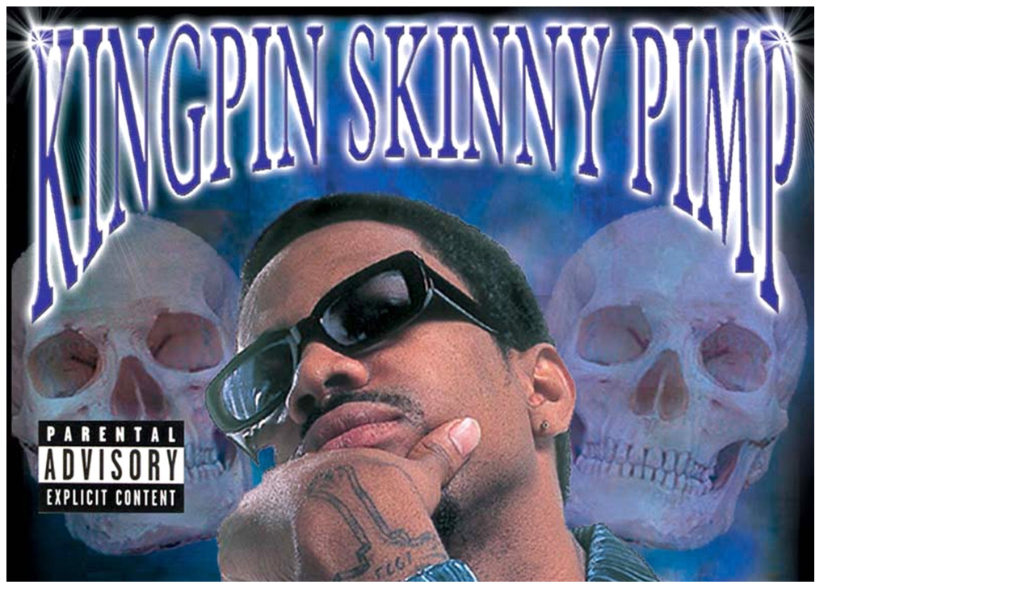

--- FILE ---
content_type: text/html; charset=utf-8
request_url: https://selectohits.com/index.php?main_page=popup_image&pID=3035
body_size: 2291
content:
<!DOCTYPE html>
<html dir="ltr" lang="en">
  <head>
  <meta charset="utf-8">
  <link rel="dns-prefetch" href="https://cdnjs.cloudflare.com">
  <link rel="dns-prefetch" href="https://code.jquery.com">
  <title>Greatest Hits And Remixes : Select-O-Hits, Inc.</title>
  <meta name="keywords" content="Music Movies Books Turntables Merchandise ecommerce, open source, shop, online shopping, store, independent, Select-O-Hits, Memphis, artists, music, records, cds, cassettes, vinyl, rock, pop, christian, jazz, classical, bluegrass, folk, R&B Greatest Hits And Remixes">
  <meta name="description" content="Select-O-Hits, Inc. : Greatest Hits And Remixes - Music Movies Books Turntables Merchandise ecommerce, open source, shop, online shopping, store, independent, Select-O-Hits, Memphis, artists, music, records, cds, cassettes, vinyl, rock, pop, christian, jazz, classical, bluegrass, folk, R&B">
  <meta name="author" content="Select-O-Hits">
  <meta name="generator" content="shopping cart program by Zen Cart&reg;, https://www.zen-cart.com eCommerce">
  <meta name="robots" content="noindex, nofollow">

  <meta name="viewport" content="width=device-width, initial-scale=1, user-scalable=yes">


  <base href="https://selectohits.com/">
  <link rel="canonical" href="https://selectohits.com/index.php?main_page=popup_image&amp;pID=3035">

<link rel="stylesheet" href="includes/templates/SOH2024/css/stylesheet.css">
<link rel="stylesheet" href="includes/templates/SOH2024/css/stylesheet_colors.css">
<link rel="stylesheet" href="includes/templates/SOH2024/css/stylesheet_css_buttons.css">
<link rel="stylesheet" href="includes/templates/SOH2024/css/stylesheet_image_modals.css">
<link rel="stylesheet" href="includes/templates/SOH2024/css/stylesheet_slides.css">
<link rel="stylesheet" href="includes/templates/SOH2024/css/popup_image.css">
<link rel="stylesheet" media="print" href="includes/templates/SOH2024/css/print_stylesheet.css">
<script src="https://code.jquery.com/jquery-3.7.1.min.js" integrity="sha256-/JqT3SQfawRcv/BIHPThkBvs0OEvtFFmqPF/lYI/Cxo=" crossorigin="anonymous"></script>
<script>window.jQuery || document.write(unescape('%3Cscript src="includes/templates/SOH2024/jscript/jquery.min.js"%3E%3C/script%3E'));</script>
<script>window.jQuery || document.write(unescape('%3Cscript src="includes/templates/template_default/jscript/jquery.min.js"%3E%3C/script%3E'));</script>

<script src="includes/templates/SOH2024/jscript/jscript_image_modals.js"></script>
<script src="includes/templates/SOH2024/jscript/jscript_matchHeight-min.js"></script>
<script>
var i=0;
function resize() {
  i=0;
//  if (navigator.appName == 'Netscape') i=20;
  if (window.navigator.userAgent.indexOf('MSIE 6.0') != -1 && window.navigator.userAgent.indexOf('SV1') != -1) {
      i=30; //This browser is Internet Explorer 6.x on Windows XP SP2
  } else if (window.navigator.userAgent.indexOf('MSIE 6.0') != -1) {
      i=0; //This browser is Internet Explorer 6.x
  } else if (window.navigator.userAgent.indexOf('Firefox') != -1 && window.navigator.userAgent.indexOf("Windows") != -1) {
      i=25; //This browser is Firefox on Windows
  } else if (window.navigator.userAgent.indexOf('Mozilla') != -1 && window.navigator.userAgent.indexOf("Windows") != -1) {
      i=45; //This browser is Mozilla on Windows
  } else {
      i=80; //This is all other browsers including Mozilla on Linux
  }
  if (document.documentElement && document.documentElement.clientWidth) {
//    frameWidth = document.documentElement.clientWidth;
//    frameHeight = document.documentElement.clientHeight;

  imgHeight = document.images[0].height+40-i;
  imgWidth = document.images[0].width+20;

  var height = screen.height;
  var width = screen.width;
  var leftpos = width / 2 - imgWidth / 2;
  var toppos = height / 2 - imgHeight / 2;

    frameWidth = imgWidth;
    frameHeight = imgHeight+i;

  window.moveTo(leftpos, toppos);


//  window.resizeTo(imgWidth, imgHeight);
  window.resizeTo(frameWidth,frameHeight+i);
	}
  else if (document.body) {
    window.resizeTo(document.body.clientWidth, document.body.clientHeight-i);
  }
  self.focus();
}
</script>


  <script>document.documentElement.className = 'no-fouc';</script>
  <link rel="stylesheet" href="https://cdnjs.cloudflare.com/ajax/libs/font-awesome/6.4.0/css/fontawesome.min.css" integrity="sha256-PchpyCpyLZ/Xx9iBpFPuPSadRhkXx6J5Aa01fZ3Lv8Q= sha384-bGIKHDMAvn+yR8S/yTRi+6S++WqBdA+TaJ1nOZf079H6r492oh7V6uAqq739oSZC sha512-SgaqKKxJDQ/tAUAAXzvxZz33rmn7leYDYfBP+YoMRSENhf3zJyx3SBASt/OfeQwBHA1nxMis7mM3EV/oYT6Fdw==" crossorigin="anonymous"/>
  <link rel="stylesheet" href="https://cdnjs.cloudflare.com/ajax/libs/font-awesome/6.4.0/css/solid.min.css" integrity="sha256-tD3MiV7I+neAR7aQYvGSBykka5Rvugw0zd0V5VioAeM= sha384-o96F2rFLAgwGpsvjLInkYtEFanaHuHeDtH47SxRhOsBCB2GOvUZke4yVjULPMFnv sha512-yDUXOUWwbHH4ggxueDnC5vJv4tmfySpVdIcN1LksGZi8W8EVZv4uKGrQc0pVf66zS7LDhFJM7Zdeow1sw1/8Jw==" crossorigin="anonymous"/>
      <link rel="stylesheet" href="https://cdnjs.cloudflare.com/ajax/libs/font-awesome/6.4.0/css/v4-shims.css" integrity="sha256-CB2v9WYYUz97XoXZ4htbPxCe33AezlF5MY8ufd1eyQ8= sha384-JfB3EVqS5xkU+PfLClXRAMlOqJdNIb2TNb98chdDBiv5yD7wkdhdjCi6I2RIZ+mL sha512-tqGH6Vq3kFB19sE6vx9P6Fm/f9jWoajQ05sFTf0hr3gwpfSGRXJe4D7BdzSGCEj7J1IB1MvkUf3V/xWR25+zvw==" crossorigin="anonymous">
  <link rel="stylesheet" href="zc_plugins/POSM/v6.0.0/catalog/includes/templates/default/css/options_stock_styles.css">
</head>


<body id="popupImage" class="centeredContent" onload="resize();">
<div>
<a href="javascript:window.close()"><img src="images/CD/BAS9346.jpg" title="Greatest Hits And Remixes - Click Image to Close" alt="(image for) Greatest Hits And Remixes - Click Image to Close" width="1000" height="1000"></a></div>
</body>
</html>
